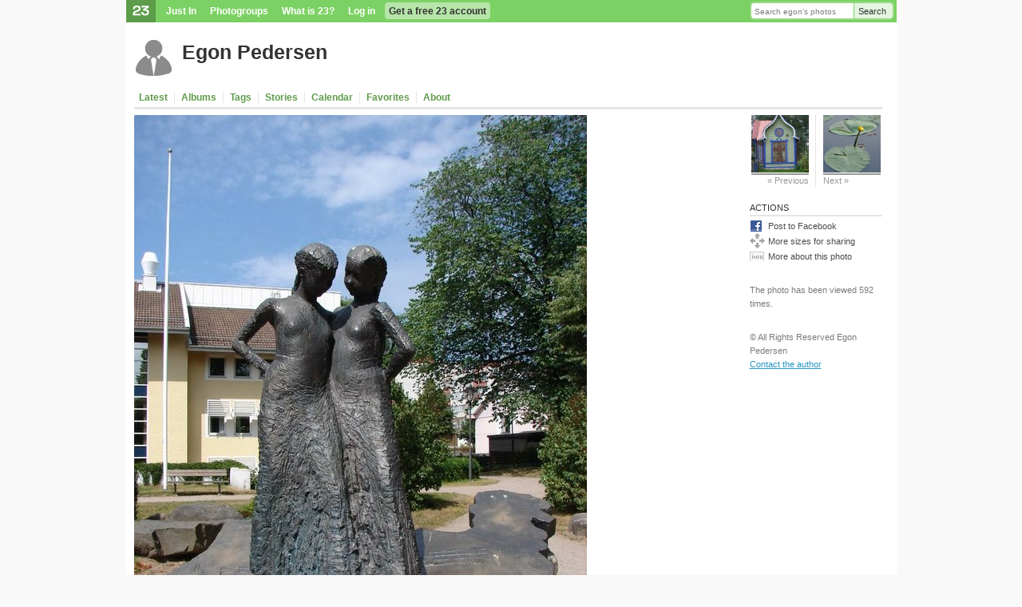

--- FILE ---
content_type: text/html; charset=utf-8
request_url: https://www.23hq.com/egon/photo/987532?
body_size: 6887
content:
<!DOCTYPE html PUBLIC "-//W3C//DTD XHTML 1.0 Transitional//EN" "http://www.w3.org/TR/xhtml1/DTD/xhtml1-transitional.dtd">
<html xmlns:fb="http://www.facebook.com/2008/fbml">
  <head>
    <title>23: Flickorna i Småland - Egon Pedersen</title>
    <meta name="robots" content="nofollow">
    <meta name="keywords" content="photo sharing, photosharing, 23, digital photo, photo gallery, photo album, photo share, photo storage, image storage, picture storage, online photo album, picture gallery, image gallery, photo printing, image sharing, digital camera, photo organize, camera phone, moblog, mblog, photoblog, tags, photo search, twentythree" />
    <meta name="description" content="Flickorna i Småland" />
    
    
    <link rel="stylesheet" type="text/css" href="/resources/um-style/style12.css" />
    
      <script src="/resources/um-style/jslibs/prototype/1.6.0.2/prototype.js" type="text/javascript"></script>
      <script src="/resources/um-style/jslibs/scriptaculous/1.8.1/scriptaculous.js" type="text/javascript"></script>
      <script src="/resources/um-style/jslibs/lightbox.js" type="text/javascript"></script>
    
    <script type="text/javascript" src="/resources/acs-subsite/core.js" language="javascript"></script>
    
    <meta name="keywords" content="" />
    <link rel="image_src" href="https://www.23hq.com/777151/987532_fbd59be86f035a35d3487371d3c1b3b0_standard.jpg" />
    <meta name="medium" content="image" />
    <link rel="alternate" type="text/xml+oembed" href="https://www.23hq.com/23/oembed?url=https://www.23hq.com%2fegon%2fphoto%2f987532" title="Flickorna i Småland" />
    <link rel="alternate" type="application/json+oembed" href="https://www.23hq.com/23/oembed?format=json&url=https://www.23hq.com%2fegon%2fphoto%2f987532" title="Flickorna i Småland" />
  
    <!--[if gte IE 5.5000]><script type="text/javascript" src="/resources/um-style/pngfix.js"></script><![endif]-->

    <script type="text/javascript" src="/resources/um-style/slideshow.js"></script>
    <script type="text/javascript" src="/resources/um-style/general10.js"></script>
    <script>
      var Translations = {SAVE:"Save", CANCEL:"Cancel", EDIT:"Edit", OK:"OK", YES:"Yes", NO:"No"};
      var USER_URL = "";
      
    </script>

    
  </head>

  <body >
    <div id="frame">
      
      <div id="globalnav">
        <div id="globalsearch">
          
          <form action="https://www.23hq.com/egon/search/perform" name="globalsearch" method="post">
            <table cellspacing="0" cellpadding="0"><tr>
              <td class="globalsearch-input"><input type="text" class="text" name="search" value="Search egon's photos" onclick="if(this.value==&quot;Search egon's photos&quot;) this.value='';"/></td>
              <td class="globalsearch-submit"><a href="#" onclick="document.forms.globalsearch.submit(); return(false);">Search</a></td>
            </tr></table>
          </form>
          
        </div>
        <ul>
          <li class="logo"><a href="https://www.23hq.com"><img src="/resources/um-style/void.gif"/></a></li>
          
              <li><a href="https://www.23hq.com/23/just-in">Just In</a></li>
              <li><a href="https://www.23hq.com/photogroup">Photogroups</a></li>
              <li><a href="https://www.23hq.com/23/tour">What is 23?</a></li>
              <li><a href="https://www.23hq.com/register/?return%5furl=http%3a%2f%2fwww%2e23hq%2ecom%2fegon%2fphoto%2f987532%3f%3d">Log in</a></li>
              <li class="highlight"><a href="https://www.23hq.com/23/signup">Get a free 23 account</a></li>
            
        </ul>
        <div class="clear"></div>
      </div>
      
      <!-- TITLEBAR -->
      <div id="titlebar">
        
            <!-- USER SPECIFIC TITLEBAR -->
            <div class="titlebarbuddy"><a href="https://www.23hq.com/egon/"><img id="imgBuddyIcon" src="https://www.23hq.com/egon/a/buddy" width="50" height="50"/></a></div>
            <div class="title"><h1><a href="https://www.23hq.com/egon/">Egon Pedersen</a> <span class="plustext"></span></h1></div>
	    
            <!-- /USER SPECIFIC TITLEBAR -->
          
          <div class="clear"></div>
        
      </div>
      <!-- /TITLEBAR -->
            
      <!-- TABS -->
      
          
        <div id="tabs">
          <!-- CONTEXT LINKS -->
          <div id="contextlinks">
            
            
            
          </div>

          <ul>
            
                <li id="tab_latest" class="first "><a href="https://www.23hq.com/egon/">Latest</a></li>
                <li id="tab_albums" ><a href="https://www.23hq.com/egon/album/list">Albums</a></li>
                <li id="tab_tags" ><a href="https://www.23hq.com/egon/tag/list">Tags</a></li>
                <li id="tab_stories" ><a href="https://www.23hq.com/egon/story/list">Stories</a></li>
                
                <li id="tab_calendar" ><a href="https://www.23hq.com/egon/a/calendar">Calendar</a></li>
                <li id="tab_favorites" class=""><a href="https://www.23hq.com/egon/favorites">Favorites</a></li>
                <li id="tab_about" class="noborder "><a href="https://www.23hq.com/egon/a/about">About</a></li>
              
            <li class="last"><a href="#">&nbsp;</a></li>
          </ul>
        </div>
      
      <!-- /TABS -->
      
      
    
      <div id="maincontainer">
      

      <!-- CONTENT -->
      <table id="main" height="300" cellspacing="0" cellpadding="0" width="100%">
        <tr>
          
          
          <td id="content" valign="top" align="left">
            
            <div class="clearboth"></div>
            
<style>#main #content {padding-top:0;}</style>




<div id="actualPhoto" style="width:756px;">
  <div class="onephoto"><!-- Fotonotes begin -->

<iframe name="ifrm" width="0" height="0" border="0" frameborder="0"></iframe>
<form name="fDelete" action="https://www.23hq.com/egon/photo/987532/fotonote-delete" method="post" target="ifrm" style="margin:0;">
<input type="hidden" name="fotonote_id" value="">
</form>

<div id="fotonoteBubble" 
   style="display:none;position:absolute; z-index:1000;" 
   onmouseover="if (typeof(noteMouseIn)!='undefined') noteMouseIn(selectedNote, event);"
   onmouseout="if (typeof(noteMouseOut)!='undefined') noteMouseOut(selectedNote, event);">
     <div id="fotonoteBubbleName"></div><div id="fotonoteBubbleText"></div>
</div>

<textarea 
    id="textarea" 
    class="fotonoteEditTA" 
    style="display:none; position:absolute; z-index:1000;" 
    onmousemove="handleMouseMove(event)" 
    onmousemove="imgMouseMove(event);" 
    onkeydown="disableKeyDown = true;">
</textarea>
<div id="buttons" style="display:none; position:absolute; z-index:1000;">
  <input type="button" 
    id="save" 
    style="font-size:10px;"
    value="Save" 
    onclick="var tmp = selectedNote; saveNoteEdit(tmp); unselectNote(); showFotonote(tmp);">
  <input type="button" 
    id="delete" 
    style="font-size:10px;"
    value="Delete" 
    onclick="if (selectedNote) deleteNote(selectedNote);">
  <input type="button" 
    id="cancel" 
    style="font-size:10px;"
    value="Cancel" 
    onclick="var tmp = selectedNote; selectedNote = false; drawNotes(); showFotonote(tmp);">
</div>


<div 
  id="fn_container"
  onmouseover="if (typeof(imgMouseIn)!='undefined') imgMouseIn(event);" 
  onmouseout="if (typeof(imgMouseOut)!='undefined') imgMouseOut(event);" 
  onmousedown="if (typeof(imgMouseDown)!='undefined') imgMouseDown(event); return(false);" 
  onmousemove="if (typeof(imgMouseMove)!='undefined') imgMouseMove(event); return(false);" 
  onmouseup="if (typeof(imgMouseUp)!='undefined') imgMouseUp(event);"
  style="width:567px; height:756px;"
  >

  <div 
    id="fn_container2"
    style="background:url('https://www.23hq.com/777151/987532_fbd59be86f035a35d3487371d3c1b3b0_large.jpg') top left no-repeat; width:567px; height:756px;">

    <img id="fn_img" src="https://www.23hq.com/777151/987532_fbd59be86f035a35d3487371d3c1b3b0_large.jpg"   class="photos-all photos-public">

    

  </div>


  <div 
    id="scale_tl" style="cursor:nw-resize;"
    onmousedown="scaleMouseDown(event, 'tl'); return(false);"
    onmousemove="scaleMouseMove(event); return(false);"
    onmouseup="scaleMouseUp(event);">
  </div>

  <div 
    id="scale_tr" style="cursor:ne-resize;"
    onmousedown="scaleMouseDown(event, 'tr'); return(false);"
    onmousemove="scaleMouseMove(event); return(false);"
    onmouseup="scaleMouseUp(event);">
  </div>

  <div 
    id="scale_bl" style="cursor:sw-resize;"
    onmousedown="scaleMouseDown(event, 'bl'); return(false);"
    onmousemove="scaleMouseMove(event); return(false);"
    onmouseup="scaleMouseUp(event);">
  </div>

  <div 
    id="scale_br" style="cursor:se-resize;"
    onmousedown="scaleMouseDown(event, 'br'); return(false);"
    onmousemove="scaleMouseMove(event); return(false);"
    onmouseup="scaleMouseUp(event);">
  </div>
</div>


<script src="/resources/um-style/fotonotes.js"></script>
<script>
  var photo_id = 987532;
  var fotonoteEditAction = 'https://www.23hq.com/egon/photo/987532/fotonote-edit';
  var fotonotes = new Array();
  
</script>

<!-- /Fotonotes -->
</div>
</div>

<!-- PHOTO CONTEXT -->
<div id="photoContext" style="padding-left:2px; width:756px;">
  <div id="onephotoproperties">
    <div id="photoWords" class="phototext" style="margin:10px 0;">Flickorna i Småland</div>
    
  </div>

  <div id="commentsContainer" style="margin-top:0px; overflow:hidden;">
    
  <script src="https://www.google.com/recaptcha/api.js?onload=onloadCallback&render=explicit" async defer></script>
  <script>
    // Comment
    function updateCommentContainer() {}
    function addComment(frm) {
      if (frm.name.value.length==0 || frm.email.value.length<5) {alert("Name and e-mail don't seem to be filled in correctly.");return(false);}
      if (frm.content.value.length==0) {alert("You haven't written a comment yet."); return(false);}
      _s('commentIndicator').display=''; 
      _s('addCommentForm').display = 'none';
      var params = Form.serialize(frm) + "&action=add";
      new Ajax.Updater('commentsContainer', '/23/ajax/photo-comments-inline', {method:'post', evalScripts:true, postBody:params});
    }
    function deleteComment(comment_id) {
      $('comment_'+comment_id).hide();
      var params = 'comment_id=' + encodeURI(comment_id) + '&photo_id=' + encodeURI(987532) + '&rel=' + encodeURI('photo') + '&secret_key=' + encodeURI('fbd59be86f035a35d3487371d3c1b3b0') + '&action=delete';
      new Ajax.Updater('commentsContainer', '/23/ajax/photo-comments-inline', {method: 'get', parameters: params});
    }
    function spamComment(comment_id,method) {
      $('comment_'+comment_id).hide();
      var params = 'comment_id=' + encodeURI(comment_id) + '&photo_id=' + encodeURI(987532) + '&rel=' + encodeURI('photo') + '&secret_key=' + encodeURI('fbd59be86f035a35d3487371d3c1b3b0') + '&action='+encodeURIComponent(method||'spam');
      new Ajax.Updater('commentsContainer', '/23/ajax/photo-comments-inline', {method: 'get', parameters: params});
    }
    function rev(s) {var r=''; for (var i=s.length-1; i>=0; i--) r+=s.charAt(i); return r;}
    function mailto(e) {location.href = 'mailto:' + rev(e);}
  </script>


<div style="text-align:left;">
  <br/><br/>
  

    <a name="addcommentform"></a>
    <div id="addCommentForm">
      <form name="comment" method="post" onsubmit="addComment(this); return(false);">
        <input type="hidden" name="photo_id" value="987532"/>
        <div style="display:none;"><input type="text" name="title" value=""/></div>
        <input type="hidden" name="secret_key" value="fbd59be86f035a35d3487371d3c1b3b0"/>
        <input type="hidden" name="rel" value="photo"/>
        <span class="h3">Add a comment...</span>
        <table id="comment" cellpadding="0" cellspacing="3">
          
            <tr><td>Your name:</td><td><input type="text" name="name" id="name" value="" size="40" /></td></tr>
            <tr><td>Your e-mail:</td><td><input type="text" name="email" id="email" value="" size="40" /></td></tr>
          
          <tr><td colspan="2"><textarea name="content" cols="55" rows="8"></textarea></td></tr>
          
            <input type="hidden" name="notify_commenting_user_p" value="f"/>
          
        </table>

        <br/>

        

        <input type="submit" class="submit" value="Post this comment"/>
      </form>
    </div>
    
    <div id="commentIndicator" style="display:none;">
      <table align="center">
        <tr>
          <td>
            <img id="commentIndicator" src="/resources/um-style/indicator.gif"/>
          </td>
          <td>
            <span class="discrete">Adding your comment...</span>
          </td>
        </tr>
      </table>
    </div>
  
</div>



  </div>
</div>
<!-- /PHOTO CONTEXT -->








<script>
var largeURL = "https://www.23hq.com/egon/photo/987532/view-large?signature=";
var originalURL = "https://www.23hq.com/egon/photo/987532/original";

// Tag
function updateTagContainer() {
    var params = 'username=' + encodeURI('egon') + '&photo_id=' + encodeURI('987532') + '&secret_key=' + encodeURI('fbd59be86f035a35d3487371d3c1b3b0');
    new Ajax.Updater('tagContainer', '/23/ajax/photo-tags-inline', {method: 'get', parameters: params});
}
function addTag(tag) {
    var params = 'photo_id=987532&mode=add&tag=' + encodeURIComponent(tag);
    new Ajax.Request('/23/ajax/photo-set-tag', {method: 'get', parameters: params, onComplete: updateTagContainer})

    _s('tagIndicator').display='block';
    _s('addTagForm').display = 'none';
}
function deleteTag(tag) {
    var params = 'photo_id=987532&mode=delete&tag=' + encodeURIComponent(tag);
    new Ajax.Request('/23/ajax/photo-set-tag', {method: 'get', parameters: params})
}
function goToTag(tag) {
    location.href = "https://www.23hq.com/egon/" + encodeURI(tag);
}

// Album
function updateAlbumContainer() {
    var params = 'username=' + encodeURI('egon') + '&photo_id=' + encodeURI('987532') + '&secret_key=' + encodeURI('fbd59be86f035a35d3487371d3c1b3b0');
    new Ajax.Updater('albumContainer', '/23/ajax/photo-albums-inline', {method: 'get', parameters: params, onComplete:scaleCommentPhotos});
}
function deleteFromAlbum(album_id) {
    var params = 'album_id=' + encodeURI(album_id);
    new Ajax.Request('https://www.23hq.com/egon/photo/987532/delete-from-album', {method: 'get', parameters: params})
}
function addToAlbum(album_id) {
    if (album_id.length==0) return;

    var params = 'album_id=' + encodeURI(album_id);
    new Ajax.Request('https://www.23hq.com/egon/photo/987532/add-to-album', {method: 'get', parameters: params, onComplete: updateAlbumContainer})

    _s('albumIndicator').display='block';
    _s('albumForm').display = 'none';
}

// Group
function updateGroupContainer(new_group_id) {
    var params = 'username=' + encodeURI('egon') + '&photo_id=' + encodeURI('987532') + '&secret_key=' + encodeURI('fbd59be86f035a35d3487371d3c1b3b0');
    if (typeof(new_group_id)!='undefined')
        params += "&new_group_id="+new_group_id;
    new Ajax.Updater('groupContainer', '/23/ajax/photo-groups-inline', {method:'get', parameters:params, onComplete:function(){
                if ($('groupPostWarning')) window.setTimeout("new Effect.Fade('groupPostWarning');", 5000);
            }});
}
function deleteFromGroup(group_id) {
    var params = 'group_id=' + encodeURI(group_id);
    new Ajax.Request('https://www.23hq.com/egon/photo/987532/delete-from-group', {method: 'get', parameters: params})
        }
function addToGroup(group_id) {
    if (group_id.length==0) return;

    var params = 'group_id=' + encodeURI(group_id);
    new Ajax.Request('https://www.23hq.com/egon/photo/987532/add-to-group', {method: 'get', parameters: params, onComplete:function(){updateGroupContainer(group_id);}});

    _s('groupIndicator').display='block';
    _s('groupForm').display = 'none';
}


function scaleCommentPhotos() {
    var commentImg = _('commentsContainer').getElementsByTagName('img');
    for (i in commentImg) if (commentImg[i].width>380) commentImg[i].width=380;
}
Event.observe(window, 'load', scaleCommentPhotos, false);
</script>


            <br/><br/><br/><br/>
          </td>

          
                <td class="sidebarContainer" align="left" valign="top" width="180">
                  <table cellspacing="0" cellpadding="0" width="100%" height="100%" style="padding-bottom:3px;"><tr><td id="sidebar" class="right" valign="top" style="padding-top:8px;">
    
  <div id="photosidebar">
    <div id="photoOneStreamItem" class="sidebar-item">
      <div id="photoOneStream">
  <table cellspacing="0" cellpadding="0" class="stream">
    <tr>
      <td class="streamleft">
        
          <a href="https://www.23hq.com/egon/photo/987533?" class="stream-link nounderline">
            <img src="https://www.23hq.com/egon/photo/987533/quad100"/>
            <div class="small gray">&laquo; Previous</div>
          </a>
        
      </td>
      <td class="streamright">
        
          <a href="https://www.23hq.com/egon/photo/987531?" class="stream-link nounderline">
            <img src="https://www.23hq.com/egon/photo/987531/quad100"/>
            <div class="small gray">Next &raquo;</div>
          </a>
        
      </td>
      </tr>
  </table>
</div>
    </div>

    

    <div id="actionsContainer" class="sidebar-item">
      <h3>Actions</h3>
      <a onclick="window.open('http://www.facebook.com/sharer.php?u=https://www.23hq.com/egon/photo/987532&amp;t=23: Flickorna i Småland - Egon Pedersen','sharer','toolbar=0,status=0,width=626,height=436');return false;" href="http://www.facebook.com/share.php?u=https://www.23hq.com/egon/photo/987532" class="icon facebookicon">Post to Facebook</a>
      <a href="https://www.23hq.com/egon/photo/987532/snippet" class="icon moresizesicon">More sizes for sharing</a>
      <a href="https://www.23hq.com/egon/photo/987532/meta" class="icon infoicon">More about this photo</a>
    </div>

    <div style="margin-top:25px;">
      <div class="discrete" style="margin-bottom:5px;">The photo has been viewed 592 times.</div>
    </div>

    <div style="margin-top:25px;" class="discrete">
      &copy; All Rights Reserved Egon Pedersen<br/><a href="https://www.23hq.com/egon/a/mail">Contact the author</a>
    </div>

</td></tr></table>
                </td>
              
        </tr>
      </table>
      <!-- /CONTENT -->
    </div>
  </div></div>

    <div id="bottomcontext">

    <table width="100%" cellspacing="0" cellpadding="0" class="bottom-table">
      <tr>
        <td width="35%" valign="top" class="bottom-table-left" rowspan="2">
          <h3>About 23</h3>

          <div class="jumpbottom">
            <a href="https://www.23hq.com/23/about">About 23</a><br/>
            <div class="small gray">What is 23 and who's behind the service?</div>
          </div>
          <div class="jumpbottom">
            <a href="https://www.23hq.com/23/just-in">Just In</a><br/>
            <div class="small gray">Discover the world  from a different angle.<br/>Here's a crop of the latest photos from the around the world.</div>
          </div>
          <div class="jumpbottom">
            <a href="https://www.23hq.com/23/search/">Search</a><br/>
            <div class="small gray">Search photos from users using 23</div>
          </div>
          <div class="jumpbottom">
            <a href="https://www.23hq.com/23/faq">Help</a> / <a href="https://www.23hq.com/forums/">Discussion</a><br/>
            <div class="small gray">Get help or share your ideas to make 23 better</div>
          </div>
          <div class="jumpbottom">
            <a href="http://blog.23company.com">23 Blog</a> / <a href="http://www.twitter.com/23">23 on Twitter</a><br/>
            <div class="small gray">Messages and observations from Team 23</div>
          </div>
          <div class="jumpbottom">
            <a href="https://www.23hq.com/23/terms">Terms of use</a><br/>
            <div class="small gray">What can 23 be used for and what isn't allowed</div>
          </div>
          <div class="jumpbottom">
            <a href="http://www.23visual.com">More services from 23</a><br/>
            <div class="small gray">We also help people use photo sharing in their professional lives</div>
          </div>
          
  <div id="localeSelectbox" class="selectbox" rel="Choose language">
    <ul class="options">
      
        <li rel="eu_ES" class="flag " style="background-image:url('/resources/um-style/flags/basque.gif');">Basque (ES)</li>
      
        <li rel="bg_BG" class="flag " style="background-image:url('/resources/um-style/flags/bg.gif');">Bulgarian (BG)</li>
      
        <li rel="zh_CN" class="flag " style="background-image:url('/resources/um-style/flags/cn.gif');">Chinese (CN)</li>
      
        <li rel="zh_TW" class="flag " style="background-image:url('/resources/um-style/flags/tw.gif');">Chinese (TW)</li>
      
        <li rel="da_DK" class="flag " style="background-image:url('/resources/um-style/flags/dk.gif');">Danish (DK)</li>
      
        <li rel="nl_NL" class="flag " style="background-image:url('/resources/um-style/flags/nl.gif');">Dutch (NL)</li>
      
        <li rel="en_US" class="flag selected" style="background-image:url('/resources/um-style/flags/us.gif');">English (US)</li>
      
        <li rel="fr_FR" class="flag " style="background-image:url('/resources/um-style/flags/fr.gif');">French (FR)</li>
      
        <li rel="gl_ES" class="flag " style="background-image:url('/resources/um-style/flags/galician.gif');">Galician (ES)</li>
      
        <li rel="de_DE" class="flag " style="background-image:url('/resources/um-style/flags/de.gif');">German (DE)</li>
      
        <li rel="it_IT" class="flag " style="background-image:url('/resources/um-style/flags/it.gif');">Italian (IT)</li>
      
        <li rel="no_NO" class="flag " style="background-image:url('/resources/um-style/flags/no.gif');">Norwegian  (NO)</li>
      
        <li rel="pl_PL" class="flag " style="background-image:url('/resources/um-style/flags/pl.gif');">Polish (PL)</li>
      
        <li rel="pt_PT" class="flag " style="background-image:url('/resources/um-style/flags/pt.gif');">Portuguese (PT)</li>
      
        <li rel="ru_RU" class="flag " style="background-image:url('/resources/um-style/flags/ru.gif');">Russian (RU)</li>
      
        <li rel="es_ES" class="flag " style="background-image:url('/resources/um-style/flags/es.gif');">Spanish (ES)</li>
      
        <li rel="sv_SE" class="flag " style="background-image:url('/resources/um-style/flags/se.gif');">Swedish (SE)</li>
      
    </ul>
  </div>
  <script>document.observe('dom:loaded', function(){Selectbox.prepare($('localeSelectbox'), function(value){location.href='https://www.23hq.com/acs-lang/change-locale?return_url=%2fegon%2fphoto%2f987532%3f%3d&user_locale='+value});});</script>

        </td>

        <td width="63%" valign="top" align="right" class="bottom-table-right">
          <h3>Popular photos right now</h3>

          <div class="fp-photo-block-photo"><a href="/user/4082112/photo/155057948"><img src="https://www.23hq.com/67659407/155057948_e0f2e155d9ed1791f7a501381520419d_quad100.jpg"/></a></div><div class="fp-photo-block-photo"><a href="/user/4082112/photo/155067140"><img src="https://www.23hq.com/67659474/155067140_aa4552cc671db59ff4f008faee79902e_quad100.jpg"/></a></div>
        </td>
      </tr>
    </table>

      
  </div>    
  
  
  
  
  
    <div class="vcard" style="display:none;">
      <div><a class="fn n url" href="https://www.23hq.com/egon/">Egon Pedersen</a></div>
      <div class="nickname">egon</div>
      <img src="https://www.23hq.com/egon/a/buddy" class="logo"/>
      <div class="adr"><div class="country-iso">DK</div><div class="country-name">Denmark</div></div>
      
    </div>
    
    
  
  <script>if ($('globalnav')) {MoreMenus.build($('globalnav')); visual.addHoverClass('#globalnav li', 'hover');}</script>
  
  
  

  <!-- photosharing-c79c66c-nq2p4, 0.159s -->
</body>
<html>

